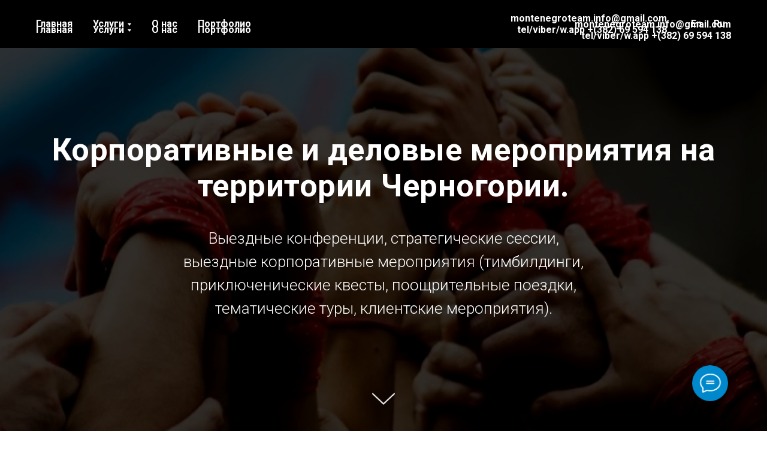

--- FILE ---
content_type: text/html; charset=UTF-8
request_url: http://montenegro-team.com/insentiv
body_size: 14294
content:
<!DOCTYPE html> <html> <head> <meta charset="utf-8" /> <meta http-equiv="Content-Type" content="text/html; charset=utf-8" /> <meta name="viewport" content="width=device-width, initial-scale=1.0" /> <!--metatextblock--> <title>Корпоративные мероприятия</title> <meta name="description" content="корпоративные мероприятия в Черногории" /> <meta property="og:url" content="http://montenegro-team.com/insentiv" /> <meta property="og:title" content="Корпоративные мероприятия" /> <meta property="og:description" content="корпоративные мероприятия в Черногории" /> <meta property="og:type" content="website" /> <meta property="og:image" content="https://thb.tildacdn.one/tild3438-6461-4034-b865-363337626532/-/resize/504x/1-15.jpg" /> <link rel="canonical" href="http://montenegro-team.com/insentiv"> <!--/metatextblock--> <meta name="format-detection" content="telephone=no" /> <meta http-equiv="x-dns-prefetch-control" content="on"> <link rel="dns-prefetch" href="https://ws.tildacdn.com"> <link rel="dns-prefetch" href="https://static.tildacdn.one"> <link rel="shortcut icon" href="https://static.tildacdn.one/img/tildafavicon.ico" type="image/x-icon" /> <!-- Assets --> <script src="https://neo.tildacdn.com/js/tilda-fallback-1.0.min.js" async charset="utf-8"></script> <link rel="stylesheet" href="https://static.tildacdn.one/css/tilda-grid-3.0.min.css" type="text/css" media="all" onerror="this.loaderr='y';"/> <link rel="stylesheet" href="https://static.tildacdn.one/ws/project1350301/tilda-blocks-page9068423.min.css?t=1740169179" type="text/css" media="all" onerror="this.loaderr='y';" /> <link rel="preconnect" href="https://fonts.gstatic.com"> <link href="https://fonts.googleapis.com/css2?family=Roboto:wght@300;400;500;700&subset=latin,cyrillic" rel="stylesheet"> <link rel="stylesheet" href="https://static.tildacdn.one/css/tilda-menusub-1.0.min.css" type="text/css" media="print" onload="this.media='all';" onerror="this.loaderr='y';" /> <noscript><link rel="stylesheet" href="https://static.tildacdn.one/css/tilda-menusub-1.0.min.css" type="text/css" media="all" /></noscript> <link rel="stylesheet" href="https://static.tildacdn.one/css/tilda-cover-1.0.min.css" type="text/css" media="all" onerror="this.loaderr='y';" /> <link rel="stylesheet" href="https://static.tildacdn.one/css/tilda-popup-1.1.min.css" type="text/css" media="print" onload="this.media='all';" onerror="this.loaderr='y';" /> <noscript><link rel="stylesheet" href="https://static.tildacdn.one/css/tilda-popup-1.1.min.css" type="text/css" media="all" /></noscript> <link rel="stylesheet" href="https://static.tildacdn.one/css/tilda-cards-1.0.min.css" type="text/css" media="all" onerror="this.loaderr='y';" /> <script nomodule src="https://static.tildacdn.one/js/tilda-polyfill-1.0.min.js" charset="utf-8"></script> <script type="text/javascript">function t_onReady(func) {if(document.readyState!='loading') {func();} else {document.addEventListener('DOMContentLoaded',func);}}
function t_onFuncLoad(funcName,okFunc,time) {if(typeof window[funcName]==='function') {okFunc();} else {setTimeout(function() {t_onFuncLoad(funcName,okFunc,time);},(time||100));}}function t_throttle(fn,threshhold,scope) {return function() {fn.apply(scope||this,arguments);};}</script> <script src="https://static.tildacdn.one/js/tilda-scripts-3.0.min.js" charset="utf-8" defer onerror="this.loaderr='y';"></script> <script src="https://static.tildacdn.one/ws/project1350301/tilda-blocks-page9068423.min.js?t=1740169179" charset="utf-8" async onerror="this.loaderr='y';"></script> <script src="https://static.tildacdn.one/js/tilda-lazyload-1.0.min.js" charset="utf-8" async onerror="this.loaderr='y';"></script> <script src="https://static.tildacdn.one/js/tilda-menusub-1.0.min.js" charset="utf-8" async onerror="this.loaderr='y';"></script> <script src="https://static.tildacdn.one/js/tilda-menu-1.0.min.js" charset="utf-8" async onerror="this.loaderr='y';"></script> <script src="https://static.tildacdn.one/js/tilda-cover-1.0.min.js" charset="utf-8" async onerror="this.loaderr='y';"></script> <script src="https://static.tildacdn.one/js/tilda-cards-1.0.min.js" charset="utf-8" async onerror="this.loaderr='y';"></script> <script src="https://static.tildacdn.one/js/tilda-skiplink-1.0.min.js" charset="utf-8" async onerror="this.loaderr='y';"></script> <script src="https://static.tildacdn.one/js/tilda-events-1.0.min.js" charset="utf-8" async onerror="this.loaderr='y';"></script> <script type="text/javascript">window.dataLayer=window.dataLayer||[];</script> <script type="text/javascript">(function() {if((/bot|google|yandex|baidu|bing|msn|duckduckbot|teoma|slurp|crawler|spider|robot|crawling|facebook/i.test(navigator.userAgent))===false&&typeof(sessionStorage)!='undefined'&&sessionStorage.getItem('visited')!=='y'&&document.visibilityState){var style=document.createElement('style');style.type='text/css';style.innerHTML='@media screen and (min-width: 980px) {.t-records {opacity: 0;}.t-records_animated {-webkit-transition: opacity ease-in-out .2s;-moz-transition: opacity ease-in-out .2s;-o-transition: opacity ease-in-out .2s;transition: opacity ease-in-out .2s;}.t-records.t-records_visible {opacity: 1;}}';document.getElementsByTagName('head')[0].appendChild(style);function t_setvisRecs(){var alr=document.querySelectorAll('.t-records');Array.prototype.forEach.call(alr,function(el) {el.classList.add("t-records_animated");});setTimeout(function() {Array.prototype.forEach.call(alr,function(el) {el.classList.add("t-records_visible");});sessionStorage.setItem("visited","y");},400);}
document.addEventListener('DOMContentLoaded',t_setvisRecs);}})();</script></head> <body class="t-body" style="margin:0;"> <!--allrecords--> <div id="allrecords" class="t-records" data-hook="blocks-collection-content-node" data-tilda-project-id="1350301" data-tilda-page-id="9068423" data-tilda-page-alias="insentiv" data-tilda-formskey="3779eb3c3cf23d8d0c816227f831c26a" data-tilda-lazy="yes" data-tilda-root-zone="one"> <!--header--> <header id="t-header" class="t-records" data-hook="blocks-collection-content-node" data-tilda-project-id="1350301" data-tilda-page-id="25425476" data-tilda-page-alias="menu" data-tilda-formskey="3779eb3c3cf23d8d0c816227f831c26a" data-tilda-lazy="yes" data-tilda-root-zone="one"> <div id="rec410428765" class="r t-rec" style="background-color:#000000; " data-record-type="446" data-bg-color="#000000"> <!-- T446 --> <div id="nav410428765marker"></div> <div class="tmenu-mobile tmenu-mobile_positionfixed"> <div class="tmenu-mobile__container"> <div class="tmenu-mobile__text t-name t-name_md" field="menu_mob_title">Montenegro Team</div> <button type="button"
class="t-menuburger t-menuburger_first "
aria-label="Навигационное меню"
aria-expanded="false"> <span style="background-color:#fff;"></span> <span style="background-color:#fff;"></span> <span style="background-color:#fff;"></span> <span style="background-color:#fff;"></span> </button> <script>function t_menuburger_init(recid) {var rec=document.querySelector('#rec' + recid);if(!rec) return;var burger=rec.querySelector('.t-menuburger');if(!burger) return;var isSecondStyle=burger.classList.contains('t-menuburger_second');if(isSecondStyle&&!window.isMobile&&!('ontouchend' in document)) {burger.addEventListener('mouseenter',function() {if(burger.classList.contains('t-menuburger-opened')) return;burger.classList.remove('t-menuburger-unhovered');burger.classList.add('t-menuburger-hovered');});burger.addEventListener('mouseleave',function() {if(burger.classList.contains('t-menuburger-opened')) return;burger.classList.remove('t-menuburger-hovered');burger.classList.add('t-menuburger-unhovered');setTimeout(function() {burger.classList.remove('t-menuburger-unhovered');},300);});}
burger.addEventListener('click',function() {if(!burger.closest('.tmenu-mobile')&&!burger.closest('.t450__burger_container')&&!burger.closest('.t466__container')&&!burger.closest('.t204__burger')&&!burger.closest('.t199__js__menu-toggler')) {burger.classList.toggle('t-menuburger-opened');burger.classList.remove('t-menuburger-unhovered');}});var menu=rec.querySelector('[data-menu="yes"]');if(!menu) return;var menuLinks=menu.querySelectorAll('.t-menu__link-item');var submenuClassList=['t978__menu-link_hook','t978__tm-link','t966__tm-link','t794__tm-link','t-menusub__target-link'];Array.prototype.forEach.call(menuLinks,function(link) {link.addEventListener('click',function() {var isSubmenuHook=submenuClassList.some(function(submenuClass) {return link.classList.contains(submenuClass);});if(isSubmenuHook) return;burger.classList.remove('t-menuburger-opened');});});menu.addEventListener('clickedAnchorInTooltipMenu',function() {burger.classList.remove('t-menuburger-opened');});}
t_onReady(function() {t_onFuncLoad('t_menuburger_init',function(){t_menuburger_init('410428765');});});</script> <style>.t-menuburger{position:relative;flex-shrink:0;width:28px;height:20px;padding:0;border:none;background-color:transparent;outline:none;-webkit-transform:rotate(0deg);transform:rotate(0deg);transition:transform .5s ease-in-out;cursor:pointer;z-index:999;}.t-menuburger span{display:block;position:absolute;width:100%;opacity:1;left:0;-webkit-transform:rotate(0deg);transform:rotate(0deg);transition:.25s ease-in-out;height:3px;background-color:#000;}.t-menuburger span:nth-child(1){top:0px;}.t-menuburger span:nth-child(2),.t-menuburger span:nth-child(3){top:8px;}.t-menuburger span:nth-child(4){top:16px;}.t-menuburger__big{width:42px;height:32px;}.t-menuburger__big span{height:5px;}.t-menuburger__big span:nth-child(2),.t-menuburger__big span:nth-child(3){top:13px;}.t-menuburger__big span:nth-child(4){top:26px;}.t-menuburger__small{width:22px;height:14px;}.t-menuburger__small span{height:2px;}.t-menuburger__small span:nth-child(2),.t-menuburger__small span:nth-child(3){top:6px;}.t-menuburger__small span:nth-child(4){top:12px;}.t-menuburger-opened span:nth-child(1){top:8px;width:0%;left:50%;}.t-menuburger-opened span:nth-child(2){-webkit-transform:rotate(45deg);transform:rotate(45deg);}.t-menuburger-opened span:nth-child(3){-webkit-transform:rotate(-45deg);transform:rotate(-45deg);}.t-menuburger-opened span:nth-child(4){top:8px;width:0%;left:50%;}.t-menuburger-opened.t-menuburger__big span:nth-child(1){top:6px;}.t-menuburger-opened.t-menuburger__big span:nth-child(4){top:18px;}.t-menuburger-opened.t-menuburger__small span:nth-child(1),.t-menuburger-opened.t-menuburger__small span:nth-child(4){top:6px;}@media (hover),(min-width:0\0){.t-menuburger_first:hover span:nth-child(1){transform:translateY(1px);}.t-menuburger_first:hover span:nth-child(4){transform:translateY(-1px);}.t-menuburger_first.t-menuburger__big:hover span:nth-child(1){transform:translateY(3px);}.t-menuburger_first.t-menuburger__big:hover span:nth-child(4){transform:translateY(-3px);}}.t-menuburger_second span:nth-child(2),.t-menuburger_second span:nth-child(3){width:80%;left:20%;right:0;}@media (hover),(min-width:0\0){.t-menuburger_second.t-menuburger-hovered span:nth-child(2),.t-menuburger_second.t-menuburger-hovered span:nth-child(3){animation:t-menuburger-anim 0.3s ease-out normal forwards;}.t-menuburger_second.t-menuburger-unhovered span:nth-child(2),.t-menuburger_second.t-menuburger-unhovered span:nth-child(3){animation:t-menuburger-anim2 0.3s ease-out normal forwards;}}.t-menuburger_second.t-menuburger-opened span:nth-child(2),.t-menuburger_second.t-menuburger-opened span:nth-child(3){left:0;right:0;width:100%!important;}.t-menuburger_third span:nth-child(4){width:70%;left:unset;right:0;}@media (hover),(min-width:0\0){.t-menuburger_third:not(.t-menuburger-opened):hover span:nth-child(4){width:100%;}}.t-menuburger_third.t-menuburger-opened span:nth-child(4){width:0!important;right:50%;}.t-menuburger_fourth{height:12px;}.t-menuburger_fourth.t-menuburger__small{height:8px;}.t-menuburger_fourth.t-menuburger__big{height:18px;}.t-menuburger_fourth span:nth-child(2),.t-menuburger_fourth span:nth-child(3){top:4px;opacity:0;}.t-menuburger_fourth span:nth-child(4){top:8px;}.t-menuburger_fourth.t-menuburger__small span:nth-child(2),.t-menuburger_fourth.t-menuburger__small span:nth-child(3){top:3px;}.t-menuburger_fourth.t-menuburger__small span:nth-child(4){top:6px;}.t-menuburger_fourth.t-menuburger__small span:nth-child(2),.t-menuburger_fourth.t-menuburger__small span:nth-child(3){top:3px;}.t-menuburger_fourth.t-menuburger__small span:nth-child(4){top:6px;}.t-menuburger_fourth.t-menuburger__big span:nth-child(2),.t-menuburger_fourth.t-menuburger__big span:nth-child(3){top:6px;}.t-menuburger_fourth.t-menuburger__big span:nth-child(4){top:12px;}@media (hover),(min-width:0\0){.t-menuburger_fourth:not(.t-menuburger-opened):hover span:nth-child(1){transform:translateY(1px);}.t-menuburger_fourth:not(.t-menuburger-opened):hover span:nth-child(4){transform:translateY(-1px);}.t-menuburger_fourth.t-menuburger__big:not(.t-menuburger-opened):hover span:nth-child(1){transform:translateY(3px);}.t-menuburger_fourth.t-menuburger__big:not(.t-menuburger-opened):hover span:nth-child(4){transform:translateY(-3px);}}.t-menuburger_fourth.t-menuburger-opened span:nth-child(1),.t-menuburger_fourth.t-menuburger-opened span:nth-child(4){top:4px;}.t-menuburger_fourth.t-menuburger-opened span:nth-child(2),.t-menuburger_fourth.t-menuburger-opened span:nth-child(3){opacity:1;}@keyframes t-menuburger-anim{0%{width:80%;left:20%;right:0;}50%{width:100%;left:0;right:0;}100%{width:80%;left:0;right:20%;}}@keyframes t-menuburger-anim2{0%{width:80%;left:0;}50%{width:100%;right:0;left:0;}100%{width:80%;left:20%;right:0;}}</style> </div> </div> <style>.tmenu-mobile{background-color:#111;display:none;width:100%;top:0;z-index:990;}.tmenu-mobile_positionfixed{position:fixed;}.tmenu-mobile__text{color:#fff;}.tmenu-mobile__container{min-height:64px;padding:20px;position:relative;box-sizing:border-box;display:-webkit-flex;display:-ms-flexbox;display:flex;-webkit-align-items:center;-ms-flex-align:center;align-items:center;-webkit-justify-content:space-between;-ms-flex-pack:justify;justify-content:space-between;}.tmenu-mobile__list{display:block;}.tmenu-mobile__burgerlogo{display:inline-block;font-size:24px;font-weight:400;white-space:nowrap;vertical-align:middle;}.tmenu-mobile__imglogo{height:auto;display:block;max-width:300px!important;box-sizing:border-box;padding:0;margin:0 auto;}@media screen and (max-width:980px){.tmenu-mobile__menucontent_hidden{display:none;height:100%;}.tmenu-mobile{display:block;}}@media screen and (max-width:980px){#rec410428765 .tmenu-mobile__menucontent_fixed{position:fixed;top:64px;}#rec410428765 .t-menuburger{-webkit-order:1;-ms-flex-order:1;order:1;}}</style> <style> #rec410428765 .tmenu-mobile__burgerlogo a{color:#ffffff;font-weight:600;}</style> <style> #rec410428765 .tmenu-mobile__burgerlogo__title{color:#ffffff;font-weight:600;}</style> <div
id="nav410428765"
class="t446 t446__positionfixed t446__beforeready tmenu-mobile__menucontent_hidden tmenu-mobile__menucontent_fixed"
style="background-color: rgba(0,0,0, 1); height:80px; " data-bgcolor-hex="#000000" data-bgcolor-rgba="rgba(0,0,0,1)" data-navmarker="nav410428765marker" data-appearoffset="0px" data-bgopacity-two="0.5" data-menushadow="" data-menushadow-css="" data-bgopacity="1" data-menu="yes" data-bgcolor-rgba-afterscroll="rgba(0,0,0,0.5)" data-menu-items-align="center"> <div class="t446__maincontainer t446__c12collumns" style="height:80px;"> <div class="t446__logowrapper"> </div> <div class="t446__leftwrapper" style="padding-left:20px; text-align: left;"> <div class="t446__leftmenuwrapper"> <ul class="t446__list t-menu__list"> <li class="t446__list_item" style="padding:0 15px 0 0;"> <a class="t-menu__link-item" href="http://montenegro-team.com/" data-menu-submenu-hook="" data-menu-item-number="1">Главная</a> </li> <li class="t446__list_item" style="padding:0 15px;"> <a class="t-menu__link-item" href="" data-menu-submenu-hook="link_sub2_410428765" data-menu-item-number="2">Услуги</a> <div class="t-menusub" data-submenu-hook="link_sub2_410428765" data-submenu-margin="15px" data-add-submenu-arrow="on"> <div class="t-menusub__menu"> <div class="t-menusub__content"> <ul role="list" class="t-menusub__list"> <li class="t-menusub__list-item t-name t-name_xs"> <a class="t-menusub__link-item t-name t-name_xs"
href="http://montenegro-team.com/insentiv" data-menu-item-number="2">Корпоративные мероприятия</a> </li> <li class="t-menusub__list-item t-name t-name_xs"> <a class="t-menusub__link-item t-name t-name_xs"
href="http://montenegro-team.com/special" data-menu-item-number="2">Тематические туры</a> </li> <li class="t-menusub__list-item t-name t-name_xs"> <a class="t-menusub__link-item t-name t-name_xs"
href="http://montenegro-team.com/groups" data-menu-item-number="2">Туристические группы</a> </li> <li class="t-menusub__list-item t-name t-name_xs"> <a class="t-menusub__link-item t-name t-name_xs"
href="http://montenegro-team.com/events" data-menu-item-number="2">Событийные туры</a> </li> <li class="t-menusub__list-item t-name t-name_xs"> <a class="t-menusub__link-item t-name t-name_xs"
href="http://montenegro-team.com/author" data-menu-item-number="2">Авторские туры</a> </li> </ul> </div> </div> </div> </li> <li class="t446__list_item" style="padding:0 15px;"> <a class="t-menu__link-item" href="http://montenegro-team.com/about" data-menu-submenu-hook="" data-menu-item-number="3">О нас</a> </li> <li class="t446__list_item" style="padding:0 0 0 15px;"> <a class="t-menu__link-item" href="http://montenegro-team.com/portfolio" data-menu-submenu-hook="" data-menu-item-number="4">Портфолио</a> </li> </ul> </div> </div> <div class="t446__rightwrapper" style="padding-right:20px; text-align: right;"> <div class="t446__rightmenuwrapper"> <ul class="t446__list t-menu__list"> </ul> </div> <div class="t446__additionalwrapper"> <div class="t446__right_descr"><div style="font-size:16px;" data-customstyle="yes"><strong>montenegroteam.info@gmail.com<br /><strong>tel/viber/w.app +(382) 69 594 138 </strong></strong></div></div> <div class="t446__right_langs"> <div class="t446__right_buttons_wrap"> <div class="t446__right_langs_lang"> <a style="" href="http://montenegro-team.com/main">En</a> </div> <div class="t446__right_langs_lang"> <a style="" href="http://montenegro-team.com/ru">Ru</a> </div> </div> </div> </div> </div> </div> </div> <style>@media screen and (max-width:980px){}</style> <script>t_onReady(function() {t_onFuncLoad('t446_checkOverflow',function() {t_onFuncLoad('t446_setLogoPadding',function(){t446_setLogoPadding('410428765');});window.addEventListener('resize',t_throttle(function() {t446_checkOverflow('410428765','80');}));window.addEventListener('load',function() {t446_checkOverflow('410428765','80');});t446_checkOverflow('410428765','80');});t_onFuncLoad('t_menu__interactFromKeyboard',function() {t_menu__interactFromKeyboard('410428765');});});t_onReady(function() {t_onFuncLoad('t_menu__highlightActiveLinks',function() {t_menu__highlightActiveLinks('.t446__list_item a');});t_onFuncLoad('t_menu__findAnchorLinks',function() {t_menu__findAnchorLinks('410428765','.t446__list_item a');});});t_onReady(function() {t_onFuncLoad('t_menu__setBGcolor',function() {t_menu__setBGcolor('410428765','.t446');window.addEventListener('resize',t_throttle(function() {t_menu__setBGcolor('410428765','.t446');}));});});t_onReady(function() {var rec=document.querySelector('#rec410428765');if(!rec) return;var wrapperBlock=rec.querySelector('.t446');t_onFuncLoad('t_menu__showFixedMenu',function() {if(wrapperBlock) {wrapperBlock.classList.remove('t446__beforeready');}
t_menu__showFixedMenu('410428765','.t446');window.addEventListener('scroll',t_throttle(function() {t_menu__showFixedMenu('410428765','.t446');}));});});t_onReady(function() {t_onFuncLoad('t_menu__changeBgOpacity',function() {t_menu__changeBgOpacity('410428765','.t446');window.addEventListener('scroll',t_throttle(function() {t_menu__changeBgOpacity('410428765','.t446');}));});});</script> <script>t_onReady(function() {t_onFuncLoad('t446_createMobileMenu',function() {t446_createMobileMenu('410428765');});t_onFuncLoad('t446_init',function() {t446_init('410428765');});});</script> <style>#rec410428765 .t-menu__link-item{position:relative;}#rec410428765 .t-menu__link-item:not(.t-active):not(.tooltipstered)::after{content:'';position:absolute;left:0;bottom:20%;opacity:0;width:100%;height:100%;border-bottom:1px solid #ffffff;-webkit-box-shadow:inset 0px -1px 0px 0px #ffffff;-moz-box-shadow:inset 0px -1px 0px 0px #ffffff;box-shadow:inset 0px -1px 0px 0px #ffffff;-webkit-transition:all 0.3s ease;transition:all 0.3s ease;pointer-events:none;}#rec410428765 .t-menu__link-item:not(.t-active):not(.tooltipstered):hover::after{opacity:1;bottom:-1px;}#rec410428765 .t-menu__link-item:not(.t-active):not(.tooltipstered):focus-visible::after{opacity:1;bottom:-1px;}@supports (overflow:-webkit-marquee) and (justify-content:inherit){#rec410428765 .t-menu__link-item,#rec410428765 .t-menu__link-item.t-active{opacity:1 !important;}}</style> <script>t_onReady(function() {setTimeout(function(){t_onFuncLoad('t_menusub_init',function() {t_menusub_init('410428765');});},500);});</script> <style>#rec410428765 .t-menusub__link-item{}#rec410428765 .t-menusub__link-item.t-active{opacity:0.0 !important;}@supports (overflow:-webkit-marquee) and (justify-content:inherit){#rec410428765 .t-menusub__link-item,#rec410428765 .t-menusub__link-item.t-active{opacity:1 !important;}}@media screen and (max-width:980px){#rec410428765 .t-menusub__menu .t-menusub__link-item{color:#ffffff !important;}#rec410428765 .t-menusub__menu .t-menusub__link-item.t-active{color:#ffffff !important;}}@media screen and (min-width:981px){#rec410428765 .t-menusub__menu{background-color:#ffffff;text-align:left;max-width:200px;box-shadow:0px 0px 20px rgba(0,0,0,0);}}#rec410428765 .t-menusub__menu_top:after{border-top-color:#ffffff;}#rec410428765 .t-menusub__menu_bottom:after{border-bottom-color:#ffffff;}</style> <style> #rec410428765 .t446__logowrapper2 a{color:#ffffff;font-weight:600;}#rec410428765 a.t-menu__link-item{color:#ffffff;font-weight:600;}#rec410428765 .t446__right_descr{font-size:20px;color:#ffffff;}#rec410428765 .t446__right_langs_lang a{color:#ffffff;font-weight:600;}</style> <style> #rec410428765 .t446__logo{color:#ffffff;font-weight:600;}</style> <!--[if IE 8]> <style>#rec410428765 .t446{filter:progid:DXImageTransform.Microsoft.gradient(startColorStr='#D9000000',endColorstr='#D9000000');}</style> <![endif]--> </div> </header> <!--/header--> <div id="rec408006590" class="r t-rec" style=" " data-animationappear="off" data-record-type="446"> <!-- T446 --> <div id="nav408006590marker"></div> <div class="tmenu-mobile tmenu-mobile_positionfixed"> <div class="tmenu-mobile__container"> <div class="tmenu-mobile__text t-name t-name_md" field="menu_mob_title">Montenegro Team</div> <button type="button"
class="t-menuburger t-menuburger_first "
aria-label="Навигационное меню"
aria-expanded="false"> <span style="background-color:#fff;"></span> <span style="background-color:#fff;"></span> <span style="background-color:#fff;"></span> <span style="background-color:#fff;"></span> </button> <script>function t_menuburger_init(recid) {var rec=document.querySelector('#rec' + recid);if(!rec) return;var burger=rec.querySelector('.t-menuburger');if(!burger) return;var isSecondStyle=burger.classList.contains('t-menuburger_second');if(isSecondStyle&&!window.isMobile&&!('ontouchend' in document)) {burger.addEventListener('mouseenter',function() {if(burger.classList.contains('t-menuburger-opened')) return;burger.classList.remove('t-menuburger-unhovered');burger.classList.add('t-menuburger-hovered');});burger.addEventListener('mouseleave',function() {if(burger.classList.contains('t-menuburger-opened')) return;burger.classList.remove('t-menuburger-hovered');burger.classList.add('t-menuburger-unhovered');setTimeout(function() {burger.classList.remove('t-menuburger-unhovered');},300);});}
burger.addEventListener('click',function() {if(!burger.closest('.tmenu-mobile')&&!burger.closest('.t450__burger_container')&&!burger.closest('.t466__container')&&!burger.closest('.t204__burger')&&!burger.closest('.t199__js__menu-toggler')) {burger.classList.toggle('t-menuburger-opened');burger.classList.remove('t-menuburger-unhovered');}});var menu=rec.querySelector('[data-menu="yes"]');if(!menu) return;var menuLinks=menu.querySelectorAll('.t-menu__link-item');var submenuClassList=['t978__menu-link_hook','t978__tm-link','t966__tm-link','t794__tm-link','t-menusub__target-link'];Array.prototype.forEach.call(menuLinks,function(link) {link.addEventListener('click',function() {var isSubmenuHook=submenuClassList.some(function(submenuClass) {return link.classList.contains(submenuClass);});if(isSubmenuHook) return;burger.classList.remove('t-menuburger-opened');});});menu.addEventListener('clickedAnchorInTooltipMenu',function() {burger.classList.remove('t-menuburger-opened');});}
t_onReady(function() {t_onFuncLoad('t_menuburger_init',function(){t_menuburger_init('408006590');});});</script> <style>.t-menuburger{position:relative;flex-shrink:0;width:28px;height:20px;padding:0;border:none;background-color:transparent;outline:none;-webkit-transform:rotate(0deg);transform:rotate(0deg);transition:transform .5s ease-in-out;cursor:pointer;z-index:999;}.t-menuburger span{display:block;position:absolute;width:100%;opacity:1;left:0;-webkit-transform:rotate(0deg);transform:rotate(0deg);transition:.25s ease-in-out;height:3px;background-color:#000;}.t-menuburger span:nth-child(1){top:0px;}.t-menuburger span:nth-child(2),.t-menuburger span:nth-child(3){top:8px;}.t-menuburger span:nth-child(4){top:16px;}.t-menuburger__big{width:42px;height:32px;}.t-menuburger__big span{height:5px;}.t-menuburger__big span:nth-child(2),.t-menuburger__big span:nth-child(3){top:13px;}.t-menuburger__big span:nth-child(4){top:26px;}.t-menuburger__small{width:22px;height:14px;}.t-menuburger__small span{height:2px;}.t-menuburger__small span:nth-child(2),.t-menuburger__small span:nth-child(3){top:6px;}.t-menuburger__small span:nth-child(4){top:12px;}.t-menuburger-opened span:nth-child(1){top:8px;width:0%;left:50%;}.t-menuburger-opened span:nth-child(2){-webkit-transform:rotate(45deg);transform:rotate(45deg);}.t-menuburger-opened span:nth-child(3){-webkit-transform:rotate(-45deg);transform:rotate(-45deg);}.t-menuburger-opened span:nth-child(4){top:8px;width:0%;left:50%;}.t-menuburger-opened.t-menuburger__big span:nth-child(1){top:6px;}.t-menuburger-opened.t-menuburger__big span:nth-child(4){top:18px;}.t-menuburger-opened.t-menuburger__small span:nth-child(1),.t-menuburger-opened.t-menuburger__small span:nth-child(4){top:6px;}@media (hover),(min-width:0\0){.t-menuburger_first:hover span:nth-child(1){transform:translateY(1px);}.t-menuburger_first:hover span:nth-child(4){transform:translateY(-1px);}.t-menuburger_first.t-menuburger__big:hover span:nth-child(1){transform:translateY(3px);}.t-menuburger_first.t-menuburger__big:hover span:nth-child(4){transform:translateY(-3px);}}.t-menuburger_second span:nth-child(2),.t-menuburger_second span:nth-child(3){width:80%;left:20%;right:0;}@media (hover),(min-width:0\0){.t-menuburger_second.t-menuburger-hovered span:nth-child(2),.t-menuburger_second.t-menuburger-hovered span:nth-child(3){animation:t-menuburger-anim 0.3s ease-out normal forwards;}.t-menuburger_second.t-menuburger-unhovered span:nth-child(2),.t-menuburger_second.t-menuburger-unhovered span:nth-child(3){animation:t-menuburger-anim2 0.3s ease-out normal forwards;}}.t-menuburger_second.t-menuburger-opened span:nth-child(2),.t-menuburger_second.t-menuburger-opened span:nth-child(3){left:0;right:0;width:100%!important;}.t-menuburger_third span:nth-child(4){width:70%;left:unset;right:0;}@media (hover),(min-width:0\0){.t-menuburger_third:not(.t-menuburger-opened):hover span:nth-child(4){width:100%;}}.t-menuburger_third.t-menuburger-opened span:nth-child(4){width:0!important;right:50%;}.t-menuburger_fourth{height:12px;}.t-menuburger_fourth.t-menuburger__small{height:8px;}.t-menuburger_fourth.t-menuburger__big{height:18px;}.t-menuburger_fourth span:nth-child(2),.t-menuburger_fourth span:nth-child(3){top:4px;opacity:0;}.t-menuburger_fourth span:nth-child(4){top:8px;}.t-menuburger_fourth.t-menuburger__small span:nth-child(2),.t-menuburger_fourth.t-menuburger__small span:nth-child(3){top:3px;}.t-menuburger_fourth.t-menuburger__small span:nth-child(4){top:6px;}.t-menuburger_fourth.t-menuburger__small span:nth-child(2),.t-menuburger_fourth.t-menuburger__small span:nth-child(3){top:3px;}.t-menuburger_fourth.t-menuburger__small span:nth-child(4){top:6px;}.t-menuburger_fourth.t-menuburger__big span:nth-child(2),.t-menuburger_fourth.t-menuburger__big span:nth-child(3){top:6px;}.t-menuburger_fourth.t-menuburger__big span:nth-child(4){top:12px;}@media (hover),(min-width:0\0){.t-menuburger_fourth:not(.t-menuburger-opened):hover span:nth-child(1){transform:translateY(1px);}.t-menuburger_fourth:not(.t-menuburger-opened):hover span:nth-child(4){transform:translateY(-1px);}.t-menuburger_fourth.t-menuburger__big:not(.t-menuburger-opened):hover span:nth-child(1){transform:translateY(3px);}.t-menuburger_fourth.t-menuburger__big:not(.t-menuburger-opened):hover span:nth-child(4){transform:translateY(-3px);}}.t-menuburger_fourth.t-menuburger-opened span:nth-child(1),.t-menuburger_fourth.t-menuburger-opened span:nth-child(4){top:4px;}.t-menuburger_fourth.t-menuburger-opened span:nth-child(2),.t-menuburger_fourth.t-menuburger-opened span:nth-child(3){opacity:1;}@keyframes t-menuburger-anim{0%{width:80%;left:20%;right:0;}50%{width:100%;left:0;right:0;}100%{width:80%;left:0;right:20%;}}@keyframes t-menuburger-anim2{0%{width:80%;left:0;}50%{width:100%;right:0;left:0;}100%{width:80%;left:20%;right:0;}}</style> </div> </div> <style>.tmenu-mobile{background-color:#111;display:none;width:100%;top:0;z-index:990;}.tmenu-mobile_positionfixed{position:fixed;}.tmenu-mobile__text{color:#fff;}.tmenu-mobile__container{min-height:64px;padding:20px;position:relative;box-sizing:border-box;display:-webkit-flex;display:-ms-flexbox;display:flex;-webkit-align-items:center;-ms-flex-align:center;align-items:center;-webkit-justify-content:space-between;-ms-flex-pack:justify;justify-content:space-between;}.tmenu-mobile__list{display:block;}.tmenu-mobile__burgerlogo{display:inline-block;font-size:24px;font-weight:400;white-space:nowrap;vertical-align:middle;}.tmenu-mobile__imglogo{height:auto;display:block;max-width:300px!important;box-sizing:border-box;padding:0;margin:0 auto;}@media screen and (max-width:980px){.tmenu-mobile__menucontent_hidden{display:none;height:100%;}.tmenu-mobile{display:block;}}@media screen and (max-width:980px){#rec408006590 .tmenu-mobile__menucontent_fixed{position:fixed;top:64px;}#rec408006590 .t-menuburger{-webkit-order:1;-ms-flex-order:1;order:1;}}</style> <style> #rec408006590 .tmenu-mobile__burgerlogo a{color:#ffffff;font-weight:600;}</style> <style> #rec408006590 .tmenu-mobile__burgerlogo__title{color:#ffffff;font-weight:600;}</style> <div
id="nav408006590"
class="t446 t446__positionabsolute tmenu-mobile__menucontent_hidden tmenu-mobile__menucontent_fixed"
style="background-color: rgba(0,0,0, 0); height:100px; " data-bgcolor-hex="#000000" data-bgcolor-rgba="rgba(0,0,0,0)" data-navmarker="nav408006590marker" data-appearoffset="50px" data-bgopacity-two="1" data-menushadow="" data-menushadow-css="" data-bgopacity="0" data-menu="yes" data-menu-items-align="center"> <div class="t446__maincontainer t446__c12collumns" style="height:100px;"> <div class="t446__logowrapper"> </div> <div class="t446__leftwrapper" style="padding-left:20px; text-align: left;"> <div class="t446__leftmenuwrapper"> <ul class="t446__list t-menu__list"> <li class="t446__list_item" style="padding:0 15px 0 0;"> <a class="t-menu__link-item" href="" data-menu-submenu-hook="" data-menu-item-number="1">Главная</a> </li> <li class="t446__list_item" style="padding:0 15px;"> <a class="t-menu__link-item" href="" data-menu-submenu-hook="link_sub2_408006590" data-menu-item-number="2">Услуги</a> <div class="t-menusub" data-submenu-hook="link_sub2_408006590" data-submenu-margin="15px" data-add-submenu-arrow="on"> <div class="t-menusub__menu"> <div class="t-menusub__content"> <ul role="list" class="t-menusub__list"> <li class="t-menusub__list-item t-name t-name_xs"> <a class="t-menusub__link-item t-name t-name_xs"
href="http://montenegro-team.com/insentiv" data-menu-item-number="2">Корпоративные мероприятия</a> </li> <li class="t-menusub__list-item t-name t-name_xs"> <a class="t-menusub__link-item t-name t-name_xs"
href="http://montenegro-team.com/special" data-menu-item-number="2">Тематические туры</a> </li> <li class="t-menusub__list-item t-name t-name_xs"> <a class="t-menusub__link-item t-name t-name_xs"
href="http://montenegro-team.com/groups" data-menu-item-number="2">Туристические группы</a> </li> <li class="t-menusub__list-item t-name t-name_xs"> <a class="t-menusub__link-item t-name t-name_xs"
href="http://montenegro-team.com/events" data-menu-item-number="2">Событийные туры</a> </li> <li class="t-menusub__list-item t-name t-name_xs"> <a class="t-menusub__link-item t-name t-name_xs"
href="http://montenegro-team.com/author" data-menu-item-number="2">Авторские туры</a> </li> </ul> </div> </div> </div> </li> <li class="t446__list_item" style="padding:0 15px;"> <a class="t-menu__link-item" href="http://montenegro-team.com/about" data-menu-submenu-hook="" data-menu-item-number="3">О нас</a> </li> <li class="t446__list_item" style="padding:0 0 0 15px;"> <a class="t-menu__link-item" href="http://montenegro-team.com/portfolio" data-menu-submenu-hook="" data-menu-item-number="4">Портфолио</a> </li> </ul> </div> </div> <div class="t446__rightwrapper" style="padding-right:20px; text-align: right;"> <div class="t446__rightmenuwrapper"> <ul class="t446__list t-menu__list"> </ul> </div> <div class="t446__additionalwrapper"> <div class="t446__right_descr"><div style="font-size:16px;" data-customstyle="yes"><strong>montenegroteam.info@gmail.com<br /><strong>tel/viber/w.app +(382) 69 594 138 </strong></strong></div></div> </div> </div> </div> </div> <style>@media screen and (max-width:980px){}</style> <script>t_onReady(function() {t_onFuncLoad('t446_checkOverflow',function() {t_onFuncLoad('t446_setLogoPadding',function(){t446_setLogoPadding('408006590');});window.addEventListener('resize',t_throttle(function() {t446_checkOverflow('408006590','100');}));window.addEventListener('load',function() {t446_checkOverflow('408006590','100');});t446_checkOverflow('408006590','100');});t_onFuncLoad('t_menu__interactFromKeyboard',function() {t_menu__interactFromKeyboard('408006590');});});t_onReady(function() {t_onFuncLoad('t_menu__highlightActiveLinks',function() {t_menu__highlightActiveLinks('.t446__list_item a');});});t_onReady(function() {t_onFuncLoad('t_menu__setBGcolor',function() {t_menu__setBGcolor('408006590','.t446');window.addEventListener('resize',t_throttle(function() {t_menu__setBGcolor('408006590','.t446');}));});});</script> <script>t_onReady(function() {t_onFuncLoad('t446_createMobileMenu',function() {t446_createMobileMenu('408006590');});t_onFuncLoad('t446_init',function() {t446_init('408006590');});});</script> <style>#rec408006590 .t-menu__link-item{position:relative;}#rec408006590 .t-menu__link-item:not(.t-active):not(.tooltipstered)::after{content:'';position:absolute;left:0;bottom:20%;opacity:0;width:100%;height:100%;border-bottom:1px solid #ffffff;-webkit-box-shadow:inset 0px -1px 0px 0px #ffffff;-moz-box-shadow:inset 0px -1px 0px 0px #ffffff;box-shadow:inset 0px -1px 0px 0px #ffffff;-webkit-transition:all 0.3s ease;transition:all 0.3s ease;pointer-events:none;}#rec408006590 .t-menu__link-item:not(.t-active):not(.tooltipstered):hover::after{opacity:1;bottom:-1px;}#rec408006590 .t-menu__link-item:not(.t-active):not(.tooltipstered):focus-visible::after{opacity:1;bottom:-1px;}@supports (overflow:-webkit-marquee) and (justify-content:inherit){#rec408006590 .t-menu__link-item,#rec408006590 .t-menu__link-item.t-active{opacity:1 !important;}}</style> <script>t_onReady(function() {setTimeout(function(){t_onFuncLoad('t_menusub_init',function() {t_menusub_init('408006590');});},500);});</script> <style>#rec408006590 .t-menusub__link-item{}#rec408006590 .t-menusub__link-item.t-active{opacity:0.0 !important;}@supports (overflow:-webkit-marquee) and (justify-content:inherit){#rec408006590 .t-menusub__link-item,#rec408006590 .t-menusub__link-item.t-active{opacity:1 !important;}}@media screen and (max-width:980px){#rec408006590 .t-menusub__menu .t-menusub__link-item{color:#ffffff !important;}#rec408006590 .t-menusub__menu .t-menusub__link-item.t-active{color:#ffffff !important;}}@media screen and (min-width:981px){#rec408006590 .t-menusub__menu{background-color:#ffffff;text-align:left;max-width:200px;box-shadow:0px 0px 20px rgba(0,0,0,0);}}#rec408006590 .t-menusub__menu_top:after{border-top-color:#ffffff;}#rec408006590 .t-menusub__menu_bottom:after{border-bottom-color:#ffffff;}</style> <style> #rec408006590 .t446__logowrapper2 a{color:#ffffff;font-weight:600;}#rec408006590 a.t-menu__link-item{color:#ffffff;font-weight:600;}#rec408006590 .t446__right_descr{font-size:20px;color:#ffffff;}#rec408006590 .t446__right_langs_lang a{color:#ffffff;font-weight:600;}</style> <style> #rec408006590 .t446__logo{color:#ffffff;font-weight:600;}</style> <!--[if IE 8]> <style>#rec408006590 .t446{filter:progid:DXImageTransform.Microsoft.gradient(startColorStr='#D9000000',endColorstr='#D9000000');}</style> <![endif]--> </div> <div id="rec156488002" class="r t-rec t-rec_pb_0" style="padding-bottom:0px; " data-animationappear="off" data-record-type="18"> <!-- cover --> <div class="t-cover" id="recorddiv156488002"bgimgfield="img"style="height:100vh;background-image:url('https://thb.tildacdn.one/tild3438-6461-4034-b865-363337626532/-/resize/20x/1-15.jpg');"> <div class="t-cover__carrier" id="coverCarry156488002"data-content-cover-id="156488002"data-content-cover-bg="https://static.tildacdn.one/tild3438-6461-4034-b865-363337626532/1-15.jpg"data-display-changed="true"data-content-cover-height="100vh"data-content-cover-parallax=""data-content-use-image-for-mobile-cover=""style="height:100vh;background-attachment:scroll; "itemscope itemtype="http://schema.org/ImageObject"><meta itemprop="image" content="https://static.tildacdn.one/tild3438-6461-4034-b865-363337626532/1-15.jpg"></div> <div class="t-cover__filter" style="height:100vh;background-image: -moz-linear-gradient(top, rgba(0,0,0,0.80), rgba(0,0,0,0.80));background-image: -webkit-linear-gradient(top, rgba(0,0,0,0.80), rgba(0,0,0,0.80));background-image: -o-linear-gradient(top, rgba(0,0,0,0.80), rgba(0,0,0,0.80));background-image: -ms-linear-gradient(top, rgba(0,0,0,0.80), rgba(0,0,0,0.80));background-image: linear-gradient(top, rgba(0,0,0,0.80), rgba(0,0,0,0.80));filter: progid:DXImageTransform.Microsoft.gradient(startColorStr='#33000000', endColorstr='#33000000');"></div> <div class="t-container"> <div class="t-col t-col_12 "> <div class="t-cover__wrapper t-valign_middle" style="height:100vh;"> <div class="t001 t-align_center"> <div class="t001__wrapper" data-hook-content="covercontent"> <div class="t001__title t-title t-title_xl" field="title"><div style="font-size:52px;" data-customstyle="yes"><br />Корпоративные и деловые мероприятия на территории Черногории.<br /></div></div> <div class="t001__descr t-descr t-descr_xl t001__descr_center" field="descr"><span style="font-size: 26px;">Выездные конференции, стратегические сессии,<br />выездные корпоративные мероприятия (тимбилдинги, приключенические квесты, поощрительные поездки, тематические туры, клиентские мероприятия).</span></div> <span class="space"></span> </div> </div> </div> </div> </div> <!-- arrow --> <div class="t-cover__arrow"><div class="t-cover__arrow-wrapper t-cover__arrow-wrapper_animated"><div class="t-cover__arrow_mobile"><svg role="presentation" class="t-cover__arrow-svg" style="fill:#ffffff;" x="0px" y="0px" width="38.417px" height="18.592px" viewBox="0 0 38.417 18.592" style="enable-background:new 0 0 38.417 18.592;"><g><path d="M19.208,18.592c-0.241,0-0.483-0.087-0.673-0.261L0.327,1.74c-0.408-0.372-0.438-1.004-0.066-1.413c0.372-0.409,1.004-0.439,1.413-0.066L19.208,16.24L36.743,0.261c0.411-0.372,1.042-0.342,1.413,0.066c0.372,0.408,0.343,1.041-0.065,1.413L19.881,18.332C19.691,18.505,19.449,18.592,19.208,18.592z"/></g></svg></div></div></div> <!-- arrow --> </div> <style> #rec156488002 .t001__uptitle{text-transform:uppercase;}</style> </div> <div id="rec156488003" class="r t-rec t-rec_pt_60 t-rec_pb_30" style="padding-top:60px;padding-bottom:30px; " data-record-type="469"> <!-- t469 --> <div class="t469"> <div class="t-container t-align_left"> <div class="t-col t-col_8 "> <div class="t469__title t-title t-title_lg " field="title">Наши услуги</div> <div class="t-divider t469__line " style="height: 3px; "></div> </div> </div> </div> <style> @media screen and (min-width:480px){#rec156488003 .t469__title{font-size:30px;}}</style> </div> <div id="rec406554127" class="r t-rec" style=" " data-animationappear="off" data-record-type="898"> <div
class="t898 t898_animate"> <div class="t898__btn"
style=""> <input type="checkbox" class="t898__btn_input" id="t898__btn_input_406554127" /> <label for="t898__btn_input_406554127" class="t898__btn_label" style=""> <svg role="presentation" class="t898__icon t898__icon-write" width="35" height="32" viewBox="0 0 35 32" xmlns="http://www.w3.org/2000/svg"> <path d="M11.2667 12.6981H23.3667M11.2667 16.4717H23.3667M4.8104 23.5777C2.4311 21.1909 1 18.1215 1 14.7736C1 7.16679 8.38723 1 17.5 1C26.6128 1 34 7.16679 34 14.7736C34 22.3804 26.6128 28.5472 17.5 28.5472C15.6278 28.5472 13.8286 28.2868 12.1511 27.8072L12 27.7925L5.03333 31V23.8219L4.8104 23.5777Z" stroke="#ffffff" stroke-width="2" stroke-miterlimit="10" stroke-linecap="round" stroke-linejoin="round" fill="none" /> </svg> <svg role="presentation" xmlns="http://www.w3.org/2000/svg" width="16" height="16" class="t898__icon t898__icon-close" viewBox="0 0 23 23"> <g fillRule="evenodd"> <path d="M10.314 -3.686H12.314V26.314H10.314z" transform="rotate(-45 11.314 11.314)" /> <path d="M10.314 -3.686H12.314V26.314H10.314z" transform="rotate(45 11.314 11.314)" /> </g> </svg> </label> <!-- new soclinks --> <a href="viber://chat?number=%2B38269202350" class="t898__icon t898__icon-viber_wrapper t898__icon_link" target="_blank" rel="nofollow noopener noreferrer"><span class="t898__btn-text t-name t-name_xs">Viber</span><div class="t898__svg__wrapper"><div class="t898__svg__bg"></div><svg class="t-sociallinks__svg" role="presentation" width=50px height=50px viewBox="0 0 100 100" fill="none"
xmlns="http://www.w3.org/2000/svg"> <path fill-rule="evenodd" clip-rule="evenodd"
d="M50 100c27.614 0 50-22.386 50-50S77.614 0 50 0 0 22.386 0 50s22.386 50 50 50Zm19.546-71.18c-1.304-1.184-6.932-4.72-18.674-4.772 0 0-13.905-.913-20.655 5.2-3.757 3.71-5.022 9.226-5.161 15.957l-.016.691c-.156 6.885-.433 19.013 11.47 22.32l-.053 10.386c0 .587.093.988.428 1.071.241.059.602-.066.91-.372 1.968-1.978 8.271-9.582 8.271-9.582 8.457.553 15.186-1.117 15.91-1.354.17-.054.415-.111.72-.183 2.752-.641 10.37-2.417 11.776-13.773 1.613-13.003-.594-21.88-4.926-25.589ZM48.664 31.51a.908.908 0 0 1 .914-.901c4.585.032 8.468 1.56 11.584 4.597 3.146 3.067 4.696 7.24 4.736 12.404a.908.908 0 1 1-1.815.013c-.037-4.79-1.461-8.458-4.188-11.117-2.757-2.688-6.18-4.053-10.33-4.082a.908.908 0 0 1-.9-.914Zm2.374 2.932a1.15 1.15 0 1 0-.168 2.294c2.918.213 5.067 1.184 6.597 2.854 1.541 1.684 2.304 3.784 2.248 6.389a1.15 1.15 0 0 0 2.3.05c.067-3.133-.87-5.826-2.851-7.992-2.01-2.193-4.758-3.349-8.126-3.595Zm1.156 4.454a.908.908 0 1 0-.095 1.812c1.335.07 2.223.458 2.8 1.054.58.6.964 1.535 1.033 2.936a.908.908 0 0 0 1.813-.09c-.083-1.677-.558-3.09-1.542-4.108-.987-1.021-2.368-1.519-4.009-1.604Zm1.805 15.633c-.594.732-1.698.64-1.698.64-8.066-2.06-10.224-10.23-10.224-10.23s-.097-1.104.638-1.698l1.458-1.158c.722-.557 1.183-1.908.448-3.228a34.125 34.125 0 0 0-1.839-2.881c-.641-.877-2.136-2.671-2.142-2.677-.72-.85-1.78-1.048-2.898-.466a.045.045 0 0 0-.012.003l-.011.003a12.062 12.062 0 0 0-2.986 2.432c-.69.833-1.085 1.65-1.185 2.45a1.57 1.57 0 0 0-.022.357c-.003.354.05.706.16 1.042l.038.026c.348 1.236 1.22 3.296 3.114 6.731a40.117 40.117 0 0 0 3.735 5.654c.703.89 1.456 1.74 2.256 2.543l.029.03.057.056.085.086.086.085.086.086a29.64 29.64 0 0 0 2.543 2.255 40.072 40.072 0 0 0 5.655 3.736c3.433 1.894 5.495 2.766 6.73 3.114l.026.038c.336.11.688.164 1.041.16.12.006.24-.001.358-.022.802-.095 1.618-.49 2.448-1.184a.032.032 0 0 0 .007-.004.101.101 0 0 0 .003-.004l.012-.008a12.09 12.09 0 0 0 2.41-2.97l.003-.01a.054.054 0 0 0 .002-.013c.583-1.117.385-2.177-.47-2.899l-.189-.154c-.484-.4-1.783-1.47-2.487-1.988a34.12 34.12 0 0 0-2.879-1.838c-1.32-.736-2.669-.275-3.228.448L54 54.528Z"
fill="#7360f2" /> </svg></div></a> <a href="mailto:montenegroteam.info@gmail.com" class="t898__icon t898__icon-email_wrapper t898__icon_link" target="_blank" rel="nofollow noopener noreferrer"><span class="t898__btn-text t-name t-name_xs">Mail</span><div class="t898__svg__wrapper"><div class="t898__svg__bg"></div><svg class="t-sociallinks__svg" role="presentation" width=50px height=50px viewBox="0 0 100 100" fill="none" xmlns="http://www.w3.org/2000/svg"> <path fill-rule="evenodd" clip-rule="evenodd" d="M50 100C77.6142 100 100 77.6142 100 50C100 22.3858 77.6142 0 50 0C22.3858 0 0 22.3858 0 50C0 77.6142 22.3858 100 50 100ZM51.8276 49.2076L74.191 33.6901C73.4347 32.6649 72.2183 32 70.8466 32H29.1534C27.8336 32 26.6576 32.6156 25.8968 33.5752L47.5881 49.172C48.8512 50.0802 50.5494 50.0945 51.8276 49.2076ZM75 63.6709V37.6286L53.4668 52.57C51.1883 54.151 48.1611 54.1256 45.9095 52.5066L25 37.4719V63.6709C25 65.9648 26.8595 67.8243 29.1534 67.8243H70.8466C73.1405 67.8243 75 65.9648 75 63.6709Z" fill="#000"/> </svg></div></a> <a href="tel:38269202350" class="t898__icon t898__icon-phone_wrapper t898__icon_link" target="_blank" rel="nofollow noopener noreferrer"><span class="t898__btn-text t-name t-name_xs">Phone</span><div class="t898__svg__wrapper"><div class="t898__svg__bg"></div><svg class="t-sociallinks__svg" role="presentation" width=50px height=50px viewBox="0 0 100 100" fill="none"
xmlns="http://www.w3.org/2000/svg"> <path fill-rule="evenodd" clip-rule="evenodd"
d="M50 100C77.6142 100 100 77.6142 100 50C100 22.3858 77.6142 0 50 0C22.3858 0 0 22.3858 0 50C0 77.6142 22.3858 100 50 100ZM50.0089 29H51.618C56.4915 29.0061 61.1633 30.9461 64.6073 34.3938C68.0512 37.8415 69.9856 42.5151 69.9856 47.3879V48.9968C69.9338 49.5699 69.6689 50.1027 69.2433 50.49C68.8177 50.8772 68.2623 51.0908 67.6868 51.0884H67.5029C66.8966 51.0358 66.3359 50.745 65.9437 50.2796C65.5516 49.8143 65.36 49.2124 65.4109 48.6061V47.3879C65.4109 43.7303 63.9578 40.2225 61.3711 37.6362C58.7844 35.0499 55.2761 33.597 51.618 33.597H50.3997C49.79 33.6488 49.1847 33.4563 48.7169 33.0619C48.2492 32.6675 47.9573 32.1035 47.9054 31.4939C47.8536 30.8843 48.0461 30.279 48.4406 29.8114C48.835 29.3437 49.3992 29.0518 50.0089 29ZM56.889 49.0132C56.4579 48.5821 56.2157 47.9975 56.2157 47.3879C56.2157 46.1687 55.7313 44.9994 54.869 44.1373C54.0068 43.2752 52.8374 42.7909 51.618 42.7909C51.0083 42.7909 50.4236 42.5488 49.9925 42.1177C49.5614 41.6867 49.3192 41.102 49.3192 40.4924C49.3192 39.8828 49.5614 39.2982 49.9925 38.8672C50.4236 38.4361 51.0083 38.1939 51.618 38.1939C54.0568 38.1939 56.3956 39.1626 58.1201 40.8868C59.8445 42.611 60.8133 44.9495 60.8133 47.3879C60.8133 47.9975 60.5711 48.5821 60.14 49.0132C59.7089 49.4442 59.1242 49.6864 58.5145 49.6864C57.9048 49.6864 57.3201 49.4442 56.889 49.0132ZM66.4011 69.0663L66.401 69.0846C66.3999 69.5725 66.2967 70.0547 66.0981 70.5003C65.8998 70.9451 65.611 71.3435 65.2499 71.67C64.8674 72.0182 64.4123 72.2771 63.9176 72.428C63.4516 72.5702 62.9613 72.6132 62.4782 72.5546C58.2475 72.53 53.4102 70.5344 49.1802 68.1761C44.8871 65.7827 41.0444 62.915 38.8019 60.9903L38.7681 60.9613L38.7367 60.9299C32.3303 54.5198 28.2175 46.1735 27.0362 37.186C26.9623 36.6765 27.0018 36.157 27.1519 35.6645C27.3027 35.1695 27.5615 34.7142 27.9094 34.3314C28.2397 33.9658 28.6436 33.6742 29.0944 33.4757C29.5447 33.2775 30.0316 33.1766 30.5234 33.1796H37.4967C38.299 33.1636 39.0826 33.4244 39.7156 33.9184C40.3527 34.4156 40.7979 35.1184 40.9754 35.9071L41.0038 36.0335V36.1631C41.0038 36.4901 41.0787 36.795 41.1847 37.2268C41.2275 37.4012 41.2755 37.5965 41.3256 37.8221L41.326 37.8238C41.583 38.9896 41.925 40.1351 42.3491 41.251L42.7322 42.259L38.4899 44.26L38.4846 44.2625C38.204 44.3914 37.986 44.6263 37.8784 44.9157L37.8716 44.934L37.8642 44.952C37.7476 45.236 37.7476 45.5545 37.8642 45.8385L37.9144 45.9608L37.9359 46.0912C38.0802 46.9648 38.5603 48.0981 39.4062 49.4169C40.243 50.7215 41.3964 52.1437 42.808 53.5872C45.6206 56.4634 49.3981 59.3625 53.5798 61.5387C53.8533 61.6395 54.1552 61.6343 54.4257 61.5231L54.4437 61.5157L54.462 61.5089C54.7501 61.4016 54.9842 61.1848 55.1133 60.9057L55.1148 60.9023L57.0232 56.6591L58.0397 57.03C59.1934 57.4509 60.3737 57.7947 61.5729 58.0592L61.5785 58.0605L61.5841 58.0618C62.152 58.1929 62.7727 58.3042 63.3802 58.3942L63.4231 58.4006L63.4654 58.4101C64.2537 58.5877 64.956 59.0332 65.453 59.6706C65.9429 60.2991 66.2033 61.0758 66.1916 61.8721L66.4011 69.0663Z"
fill="#000" /> </svg></div></a> <a href="https://wa.me/+38269202350" class="t898__icon t898__icon-whatsapp_wrapper t898__icon_link" target="_blank" rel="nofollow noopener noreferrer"><span class="t898__btn-text t-name t-name_xs">WhatsApp</span><div class="t898__svg__wrapper"><div class="t898__svg__bg"></div><svg role="presentation" width="50" height="50" fill="none" xmlns="http://www.w3.org/2000/svg"><path d="M25 50a25 25 0 100-50 25 25 0 000 50z" fill="#fff" /><path d="M26.1 12a12.1 12.1 0 00-10.25 18.53l.29.46-1.22 4.46 4.57-1.2.45.27a12.1 12.1 0 106.16-22.51V12zm6.79 17.22c-.3.85-1.72 1.62-2.41 1.72-.62.1-1.4.14-2.25-.14-.7-.22-1.37-.47-2.03-.77-3.59-1.57-5.93-5.24-6.1-5.48-.19-.24-1.47-1.97-1.47-3.76 0-1.79.93-2.67 1.25-3.03.33-.37.72-.46.96-.46.23 0 .47 0 .68.02.22 0 .52-.09.8.62l1.1 2.7c.1.18.16.4.04.64s-.18.39-.36.6c-.18.21-.38.47-.54.64-.18.18-.36.38-.15.74.2.36.92 1.55 1.98 2.52 1.37 1.23 2.52 1.62 2.88 1.8.35.18.56.15.77-.1.2-.23.9-1.05 1.13-1.42.24-.36.48-.3.8-.18.33.12 2.09 1 2.44 1.18.36.19.6.28.69.43.09.15.09.88-.21 1.73z" fill="#27D061" /><path d="M25 0a25 25 0 100 50 25 25 0 000-50zm1.03 38.37c-2.42 0-4.8-.6-6.9-1.76l-7.67 2 2.05-7.45a14.3 14.3 0 01-1.93-7.2c0-7.92 6.49-14.38 14.45-14.38a14.4 14.4 0 110 28.79z" fill="#27D061" /></svg></div></a> <!-- /new soclinks --> </div> </div> <style></style> <script type="text/javascript">t_onReady(function() {t_onFuncLoad('t898_init',function() {t898_init('406554127');});});</script> </div> <div id="rec156488807" class="r t-rec t-rec_pt_0 t-rec_pb_30" style="padding-top:0px;padding-bottom:30px; " data-record-type="106"> <!-- T004 --> <div class="t004"> <div class="t-container "> <div class="t-col t-col_8 t-prefix_2"> <div field="text" class="t-text t-text_md "><div style="text-align:left;" data-customstyle="yes"><ul><li><strong>Разработка программы под запрос.</strong></li><li><strong>Размещение участников мероприятия в отелях, апартаментах, на виллах.</strong></li><li><strong>Подбор локации для мероприятия.</strong></li><li><strong>Предоставление технического оформления мероприятия.</strong></li><li><strong>Экскурсионная программа.</strong></li><li><strong>Морские прогулки на корабле, яхте, катамаране.</strong></li><li><strong>Посещение виноделен и дегустация черногорских вин.</strong></li><li><strong>Обеспечение питания.</strong></li><li><strong>Спортивно-развлекательная программа: рафтинг, каньонинг, хайкинг, яхтенные регаты.</strong></li><li><strong>Фото и видеосъемка мероприятия.</strong></li><li><strong>Транспортное обслуживание.</strong></li></ul></div></div> </div> </div> </div> </div> <div id="rec156832942" class="r t-rec t-rec_pb_0" style="padding-bottom:0px; " data-animationappear="off" data-record-type="14"> <!-- cover --> <div class="t-cover" id="recorddiv156832942"bgimgfield="img"style="height:15vh; background-image:-webkit-linear-gradient(top, #ccc, #777); background-image:-moz-linear-gradient(top, #ccc, #777); background-image:-o-linear-gradient(top, #ccc, #777); background-image:-ms-linear-gradient(top, #ccc, #777); background-image:linear-gradient(top, #ccc, #777);"> <div class="t-cover__carrier" id="coverCarry156832942"data-content-cover-id="156832942"data-content-cover-bg=""data-display-changed="true"data-content-cover-height="15vh"data-content-cover-parallax="fixed"data-content-use-image-for-mobile-cover=""style="height:15vh; "itemscope itemtype="http://schema.org/ImageObject"><meta itemprop="image" content=""></div> <div class="t-cover__filter" style="height:15vh;background-image: -moz-linear-gradient(top, rgba(255,255,255,1), rgba(255,255,255,1));background-image: -webkit-linear-gradient(top, rgba(255,255,255,1), rgba(255,255,255,1));background-image: -o-linear-gradient(top, rgba(255,255,255,1), rgba(255,255,255,1));background-image: -ms-linear-gradient(top, rgba(255,255,255,1), rgba(255,255,255,1));background-image: linear-gradient(top, rgba(255,255,255,1), rgba(255,255,255,1));filter: progid:DXImageTransform.Microsoft.gradient(startColorStr='#00ffffff', endColorstr='#00ffffff');"></div> <div class="t-container"> <div class="t-col t-col_12 "> <div class="t-cover__wrapper t-valign_middle" style="height:15vh"> <div class="t102 t-align_center" data-hook-content="covercontent"> <span class="space"></span> </div> </div> </div> </div> <!-- arrow --> <div class="t-cover__arrow"><div class="t-cover__arrow-wrapper t-cover__arrow-wrapper_animated"><div class="t-cover__arrow_mobile"><svg role="presentation" class="t-cover__arrow-svg" style="fill:#000000;" x="0px" y="0px" width="38.417px" height="18.592px" viewBox="0 0 38.417 18.592" style="enable-background:new 0 0 38.417 18.592;"><g><path d="M19.208,18.592c-0.241,0-0.483-0.087-0.673-0.261L0.327,1.74c-0.408-0.372-0.438-1.004-0.066-1.413c0.372-0.409,1.004-0.439,1.413-0.066L19.208,16.24L36.743,0.261c0.411-0.372,1.042-0.342,1.413,0.066c0.372,0.408,0.343,1.041-0.065,1.413L19.881,18.332C19.691,18.505,19.449,18.592,19.208,18.592z"/></g></svg></div></div></div> <!-- arrow --> </div> <style> #rec156832942 .t102__title{text-transform:uppercase;}</style> </div> <div id="rec156489326" class="r t-rec t-rec_pt_75 t-rec_pb_0" style="padding-top:75px;padding-bottom:0px;background-color:#d9d9d9; " data-animationappear="off" data-record-type="902" data-bg-color="#d9d9d9"> <!-- t902 --> <div class="t902"> <div class="t-section__container t-container t-container_flex"> <div class="t-col t-col_12 "> <div
class="t-section__title t-title t-title_xs t-align_center t-margin_auto"
field="btitle">
Реализованные мероприятия
</div> <div
class="t-section__descr t-descr t-descr_xl t-align_center t-margin_auto"
field="bdescr"> <div style="font-size:16px;" data-customstyle="yes"></div> </div> </div> </div> <style>.t-section__descr {max-width:560px;}#rec156489326 .t-section__title {margin-bottom:40px;}#rec156489326 .t-section__descr {margin-bottom:90px;}@media screen and (max-width:960px) {#rec156489326 .t-section__title {margin-bottom:20px;}#rec156489326 .t-section__descr {margin-bottom:45px;}}</style> <div class="t902__container t-card__container t-container"> <div class="t-card__col t-card__col_withoutbtn t-col t-col_6 t902__col_first"> <div class="t902__inner-col" style="background-color:#ffffff;"> <div class="t902__wrap"> <div class="t902__wrap_left"> <div class="t902__bgwrapper t902__bgwrapper_height" style="" itemscope itemtype="http://schema.org/ImageObject"> <meta itemprop="image" content="https://static.tildacdn.one/tild6331-6638-4235-b866-666638306230/DSC_0604.JPG"> <div class="t902__bgimg t-bgimg" data-original="https://static.tildacdn.one/tild6331-6638-4235-b866-666638306230/DSC_0604.JPG"
bgimgfield="li_img__1568187704544"
style="background-image:url('https://thb.tildacdn.one/tild6331-6638-4235-b866-666638306230/-/resizeb/20x/DSC_0604.JPG');"></div> </div> </div> <div class="t902__wrap_right"> <div class="t902__content"> <div class="t-card__title t-name t-name_md t902__bottommargin" field="li_title__1568187704544"> <a
href="http://montenegro-team.com/it"
class="t-card__link"
id="cardtitle1_156489326">
Поощрительная поездка
</a> </div> <div class="t-card__descr t-descr t-descr_xs" field="li_descr__1568187704544">
IT компания. Молодежная команда. Возраст 20-30 лет. 5 дней.<br /> </div> </div> </div> </div> </div> </div> <div class="t-card__col t-card__col_withoutbtn t-col t-col_6 "> <div class="t902__inner-col" style="background-color:#ffffff;"> <div class="t902__wrap"> <div class="t902__wrap_left"> <div class="t902__bgwrapper t902__bgwrapper_height" style="" itemscope itemtype="http://schema.org/ImageObject"> <meta itemprop="image" content="https://static.tildacdn.one/tild3264-6264-4862-a432-303331356634/Montenegro2021_002.jpg"> <div class="t902__bgimg t-bgimg" data-original="https://static.tildacdn.one/tild3264-6264-4862-a432-303331356634/Montenegro2021_002.jpg"
bgimgfield="li_img__1568187746025"
style="background-image:url('https://thb.tildacdn.one/tild3264-6264-4862-a432-303331356634/-/resizeb/20x/Montenegro2021_002.jpg');"></div> </div> </div> <div class="t902__wrap_right"> <div class="t902__content"> <div class="t-card__title t-name t-name_md t902__bottommargin" field="li_title__1568187746025"> <a
href="http://montenegro-team.com/incentive2"
class="t-card__link"
id="cardtitle2_156489326">
Поощрительная поездка
</a> </div> <div class="t-card__descr t-descr t-descr_xs" field="li_descr__1568187746025">
Программа на 6 дней для сотрудников страховой компании. Насыщенная экскурсионная составляющая, знакомство с разными регионами страны, традициями, гастрономией. <br /> </div> </div> </div> </div> </div> </div> <div class="t902__separator" style=""></div> </div> </div> <script>t_onReady(function() {t_onFuncLoad('t902_init',function() {t902_init('156489326');});});</script> </div> <div id="rec156490449" class="r t-rec t-rec_pt_30 t-rec_pb_0" style="padding-top:30px;padding-bottom:0px;background-color:#d9d9d9; " data-record-type="61" data-bg-color="#d9d9d9"> <!-- T051 --> <div class="t051"> <div class="t-container"> <div class="t-col t-col_12 "> <div class="t051__text t-text t-text_md" field="text"><div style="text-align:center;" data-customstyle="yes"><br /><strong>Подробности мероприятий</strong> смотрите в нашем <a href="http://montenegro-team.com/portfolio" style="color:rgb(73, 116, 165) !important;" target="_blank"><strong data-redactor-tag="strong">портфолио</strong></a>.<br /><br /></div></div> </div> </div> </div> </div> <div id="rec157737633" class="r t-rec t-rec_pt_210 t-rec_pb_210" style="padding-top:210px;padding-bottom:210px;background-color:#ffffff; " data-record-type="580" data-bg-color="#ffffff"> <!-- T580 --> <div class="t580"> <div class="t-container"> <div class="t-col t-col_10 t-prefix_1 t-align_center"> <div class="t580__title t-title t-title_sm t-margin_auto" field="title"><div style="font-size:38px;" data-customstyle="yes">Заполните бриф на проведение мероприятия.</div></div> <div class="t580__descr t-descr t-descr_xl t-margin_auto" field="descr">Укажите даты, основные условия и пожелания<br /></div> <div class="t580__buttons"> <div class="t580__buttons-wrapper t-margin_auto"> <svg role="presentation" class="t580__arrow-icon_mobile" style="fill:#192941;" xmlns="http://www.w3.org/2000/svg" viewBox="0 0 35 70"><path d="M31.5 47c-1.1-.9-2.7-.7-3.5.4L20.2 57V5.8c0-1.4-1.1-2.5-2.5-2.5s-2.5 1.1-2.5 2.5V57l-7.8-9.7c-.8-1-2.4-1.2-3.5-.3-1.1.9-1.2 2.4-.4 3.5l12.2 15.2c.5.6 1.2.9 1.9.9s1.5-.3 1.9-.9l12.2-15.2c1-1.1.9-2.6-.2-3.5z"/></svg> <svg role="presentation" class="t580__arrow-icon " style="fill:#192941; " xmlns="http://www.w3.org/2000/svg" viewBox="0 0 80 180"><path d="M54.1 109c-.8 0-1.6-.4-2-1.1-.8-1.1-.5-2.7.6-3.5 1.3-.9 6.8-4 11.6-6.6-15.9-1.3-29.2-8.3-38.5-20.2C8.9 56 8.5 24.1 13.2 3.4c.3-1.3 1.7-2.2 3-1.9 1.3.3 2.2 1.7 1.9 3-4.5 19.6-4.2 49.8 11.6 70 9 11.5 21.5 17.7 37.2 18.4l-1.8-2.3c-1.4-1.7-2.7-3.4-4.1-5.1-.7-.9-1.5-1.9-2.3-2.9-.9-1.1-.7-2.6.4-3.5 1.1-.9 2.6-.7 3.5.4 0 0 0 .1.1.1l6.4 7.9c.5.5.9 1.1 1.4 1.7 1.5 1.8 3.1 3.6 4.4 5.6 0 .1.1.1.1.2.1.3.2.5.3.8v.6c0 .2-.1.4-.2.6-.1.1-.1.3-.2.4-.1.2-.3.4-.5.6-.1.1-.3.2-.5.3-.1 0-.1.1-.2.1-1.2.6-16 8.6-18.1 10-.5.5-1 .6-1.5.6z"/></svg> <a href="http://montenegro-team.com/brief" target="_blank" class="t580__btn t-btn t-btn_md " style="color:#ffffff;background-color:#192941;border-radius:5px; -moz-border-radius:5px; -webkit-border-radius:5px;" data-buttonfieldset="button"> <table role="presentation" style="width:100%; height:100%;"> <tr> <td>Заполнить</td> </tr> </table> </a> </div> </div> </div> </div> </div> <style> #rec157737633 .t580__title{color:#192941;}#rec157737633 .t580__descr{color:#192941;max-width:600px;}</style> </div> <div id="rec416555347" class="r t-rec" style=" " data-record-type="126"> <!-- T118 --> <div class="t118"> <div class="t-container"> <div class="t-col t-col_12 "> <hr class="t-divider t118__line" style="background-color:#000000;opacity:0.2;"> </div> </div> </div> </div> <!--footer--> <footer id="t-footer" class="t-records" data-hook="blocks-collection-content-node" data-tilda-project-id="1350301" data-tilda-page-id="8504364" data-tilda-page-alias="footer" data-tilda-formskey="3779eb3c3cf23d8d0c816227f831c26a" data-tilda-lazy="yes" data-tilda-root-zone="one"> <div id="rec411830431" class="r t-rec t-rec_pt_180 t-rec_pb_165" style="padding-top:180px;padding-bottom:165px;background-color:#ffffff; " data-record-type="573" data-bg-color="#ffffff"> <!-- t573--> <div class="t573"> <div class="t-container"> <div class="t-col t-col_8 t-prefix_2 t-align_center"> <div class="t573__contacts t-title t-title_sm" field="text">+(382) 69202350 <br />+(382) 69594138<br />montenegroteam.info@gmail.com</div> </div> </div> </div> </div> <div id="rec147502840" class="r t-rec t-rec_pt_30 t-rec_pb_30" style="padding-top:30px;padding-bottom:30px;background-color:#000000; " data-animationappear="off" data-record-type="457" data-bg-color="#000000"> <!-- T457 --> <div class="t457"> <div class="t-container"> <div class="t-col t-col_12"> <ul class="t457__ul"> <li class="t457__li"> <a href="/">Главная</a> </li> <li class="t457__li"> <a href="/insentiv">Корпоративные мероприятия</a> </li> <li class="t457__li"> <a href="/special">Тематические туры</a> </li> <li class="t457__li"> <a href="/groups">Туристические группы</a> </li> <li class="t457__li"> <a href="/events">События</a> </li> <li class="t457__li"> <a href="/author">Авторские туры</a> </li> <li class="t457__li"> <a href="/portfolio">Портфолио</a> </li> </ul> </div> </div> </div> <style>#rec147502840 .t457__copyright{color:#ffffff;}</style> <style> #rec147502840 .t457__link{font-size:28px;color:#ffffff;font-weight:600;}#rec147502840 .t457__li a{color:#ffffff;}</style> <style> #rec147502840 .t457__logo{color:#ffffff;font-weight:600;}@media screen and (min-width:480px){#rec147502840 .t457__logo{font-size:28px;}}</style> </div> </footer> <!--/footer--> </div> <!--/allrecords--> <!-- Tilda copyright. Don't remove this line --><div class="t-tildalabel " id="tildacopy" data-tilda-sign="1350301#9068423"><a href="https://tilda.cc/" class="t-tildalabel__link"><div class="t-tildalabel__wrapper"><div class="t-tildalabel__txtleft">Made on </div><div class="t-tildalabel__wrapimg"><img src="https://static.tildacdn.one/img/tildacopy.png" class="t-tildalabel__img" fetchpriority="low" alt=""></div><div class="t-tildalabel__txtright">Tilda</div></div></a></div> <!-- Stat --> <script type="text/javascript">if(!window.mainTracker) {window.mainTracker='tilda';}
setTimeout(function(){(function(d,w,k,o,g) {var n=d.getElementsByTagName(o)[0],s=d.createElement(o),f=function(){n.parentNode.insertBefore(s,n);};s.type="text/javascript";s.async=true;s.key=k;s.id="tildastatscript";s.src=g;if(w.opera=="[object Opera]") {d.addEventListener("DOMContentLoaded",f,false);} else {f();}})(document,window,'d05f74fc1f33bf512a6d57c1fbc27f03','script','https://static.tildacdn.one/js/tilda-stat-1.0.min.js');},2000);</script> </body> </html>